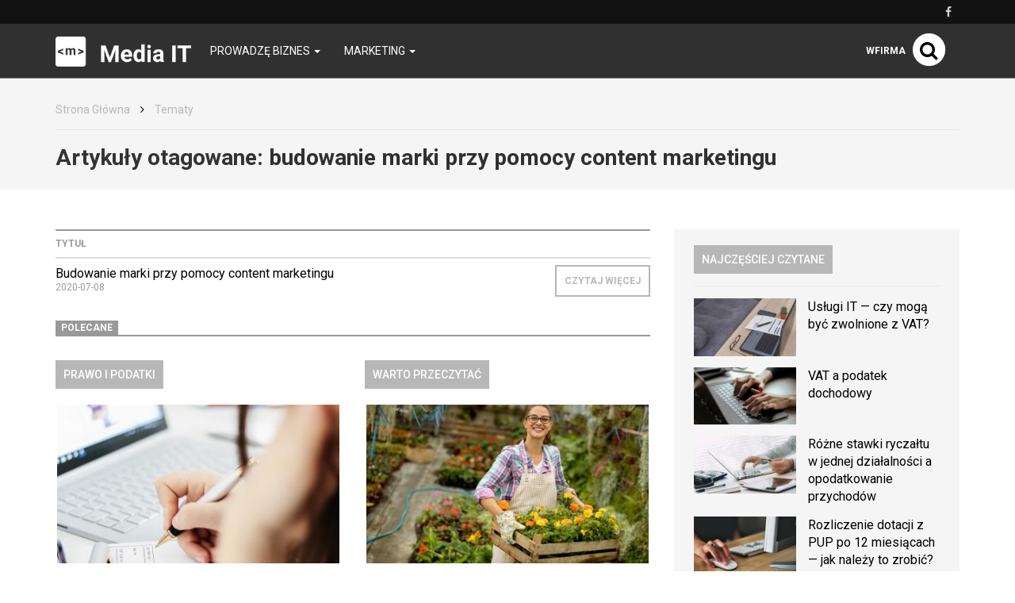

--- FILE ---
content_type: text/html; charset=utf-8
request_url: http://mediait.pl/temat/budowanie-marki-przy-pomocy-content-marketingu
body_size: 6856
content:

<!DOCTYPE html>
<html lang="pl">
<head>
    <meta content="width=device-width, initial-scale=1.0, minimum-scale=1.0, maximum-scale=1.0, user-scalable=no" name="viewport">
    <meta http-equiv="Content-Type" content="text/html; charset=UTF-8" />

    
    <title>MediaIT</title>

    <meta name="description" content="">
    <meta property="og:description" content="">
    <meta name="twitter:description" content="">

    <meta property="og:title" content="MediaIT">
    <meta name="twitter:title" content="MediaIT">

    <link rel="icon" href="/images/fx/raw/341883" />

            <link rel="canonical" href="http://mediait.pl/temat/budowanie-marki-przy-pomocy-content-marketingu" />
    
    
    
            <meta property="og:url" content="http://mediait.pl/-budowanie-marki-przy-pomocy-content-marketingu">
        <meta name="twitter:url" content="http://mediait.pl/-budowanie-marki-przy-pomocy-content-marketingu">

        <meta property="og:type" content="article">
        <meta name="twitter:card" value="summary_large_image">
    
    
    <link rel="stylesheet" href="/app-mediait.pl.css?1765835058">

    <script src="/app.js?1765835051"></script>
    <link rel="stylesheet" href="https://fonts.googleapis.com/css?family=Oxygen:700,400,300">
    <link rel="stylesheet" href="https://fonts.googleapis.com/css?family=Roboto:500,400italic,700italic,300,700,500italic,300italic,400&subset=latin,latin-ext">
</head>
<body>
    
    <script>
        $(document).ready(function () {
            (function (w, d, s, l) {
                w[l] = w[l] || [];
                w[l].push({'gtm.start': new Date().getTime(), event: 'gtm.js'});

                var f = d.getElementsByTagName(s)[0],
                    j = d.createElement(s),
                    dl = l === 'dataLayer' ? '' : '&l=' + l;

                j.async = true;
                j.src = 'https://www.googletagmanager.com/gtm.js?id=GTM-5T5686' + dl;
                f.parentNode.insertBefore(j, f);
            })(window, document, 'script', 'dataLayer');
        });
    </script>
    <noscript>
        <iframe
            src="https://www.googletagmanager.com/ns.html?id=GTM-5T5686"
            style="display: none; height: 0; visibility: hidden; width: 0;"
        ></iframe>
    </noscript>
        <div class="header-top header-top-hidden">
        <div class="container">
            <div class="row">
                <div class="col-xs-12">
                    <div class="navbar-icons pull-right">
                        
                                                    <a href="https://www.facebook.com/profile.php?id=100075778244344" target="_blank" rel="nofollow">
                                <i class="fa fa-facebook"></i>
                            </a>
                        
                                            </div>
                    <div class="clearfix"></div>
                </div>
            </div>
        </div>
    </div>

    <nav class="navbar navbar-default navbar-fixed-top ">
            <div class="header-top ">
        <div class="container">
            <div class="row">
                <div class="col-xs-12">
                    <div class="navbar-icons pull-right">
                        
                                                    <a href="https://www.facebook.com/profile.php?id=100075778244344" target="_blank" rel="nofollow">
                                <i class="fa fa-facebook"></i>
                            </a>
                        
                                            </div>
                    <div class="clearfix"></div>
                </div>
            </div>
        </div>
    </div>
        <div class="container">
            <div class="navbar-header">
                <button type="button" class="navbar-toggle collapsed" data-toggle="collapse" data-target="#bs-example-navbar-collapse-1">
                    <span class="sr-only">Toggle navigation</span>
                    <span class="icon-bar"></span>
                    <span class="icon-bar"></span>
                    <span class="icon-bar"></span>
                </button>
                <a class="navbar-brand" href="/">
                                            <img class="logo-image" src="/images/fx/raw/341886">
                                    </a>
                <a class="search-icon-mobile pull-right">
                    <span class="fa-stack fa-lg">
                        <i class="fa fa-circle fa-stack-2x"></i>
                        <i class="fa fa-search fa-stack-1x"></i>
                    </span>
                </a>
                <div class="clearfix"></div>
            </div>

            <div class="collapse navbar-collapse" id="bs-example-navbar-collapse-1">
                
<ul class="nav navbar-nav">
            <li class="dropdown">
            <a href="#" class="dropdown-toggle" data-toggle="dropdown" role="button" aria-expanded="false">
                Prowadzę biznes                <span class="caret"></span>
            </a>
            <ul class="dropdown-menu" role="menu">
                                    <li><a href="http://mediait.pl/prowadze-biznes/zarzadzanie" class="bordered-link-blue">Zarządzanie</a></li>
                                    <li><a href="http://mediait.pl/prowadze-biznes/prawo-i-podatki" class="bordered-link-blue">Prawo i podatki</a></li>
                                    <li><a href="http://mediait.pl/prowadze-biznes/finanse" class="bordered-link-blue">Finanse</a></li>
                                    <li><a href="http://mediait.pl/prowadze-biznes/rozwoj" class="bordered-link-blue">Rozwój</a></li>
                                    <li><a href="http://mediait.pl/prowadze-biznes/warto-przeczytac" class="bordered-link-blue">Warto przeczytać</a></li>
                            </ul>
        </li>
            <li class="dropdown">
            <a href="#" class="dropdown-toggle" data-toggle="dropdown" role="button" aria-expanded="false">
                Marketing                <span class="caret"></span>
            </a>
            <ul class="dropdown-menu" role="menu">
                                    <li><a href="http://mediait.pl/marketing/e-commerce-w-praktyce" class="bordered-link-blue">E-commerce w praktyce</a></li>
                                    <li><a href="http://mediait.pl/marketing/marketing-internetowy" class="bordered-link-blue">Marketing internetowy</a></li>
                                    <li><a href="http://mediait.pl/marketing/marketing-offline" class="bordered-link-blue">Marketing offline</a></li>
                            </ul>
        </li>
    </ul>

<div class="navbar-right">
    <span class="navbar-wfirma">
        <a href="https://wfirma.pl" target="_blank" rel="noopener">wFirma</a>
    </span>
    <div id="search-right">
        <a class="search-icon-mobile">
            <span class="fa-stack fa-lg">
                <i class="fa fa-circle fa-stack-2x"></i>
                <i class="fa fa-search fa-stack-1x"></i>
            </span>
        </a>
    </div>
</div>

<script>
    $(document).ready(function () {
        var $self = $('nav.navbar');

        $('.dropdown', $self).on('mouseleave', function () {
            $(this).removeClass('open').find('.dropdown-toggle').blur();
        });
    });
</script>
            </div>
        </div>
    </nav>

    <div id="search-container">
        <div id="close-search"><i class="fa fa-times"></i></div>
        <div class="container">
            <div class="row">
                <div class="col-xs-12">
                    <form>
                        <div class="input-group">
                            <input type="text" class="form-control" placeholder="Wpisz szukaną frazę…" aria-describedby="basic-addon2">
                            <span class="input-group-addon" id="basic-addon2"><i class="fa fa-search"></i></span>
                        </div>
                    </form>
                </div>
                <div
                    class="col-md-7 col-xs-12 search-column hidden"
                    id="search-column-articles"
                >
                    <div class="search-column-title">Artykuły</div>
                    <ul class="search-column-results">
                                            </ul>
                    <a
                        href="#"
                        class="search-column-more hidden"
                    >
                        więcej…
                    </a>
                </div>
                <div
                    class="col-md-5 col-xs-12 search-column hidden"
                    id="search-column-tags"
                >
                    <div class="search-column-title">Tagi</div>
                    <ul class="search-column-results">
                                            </ul>
                    <a href="/tematy" class="search-column-more hidden">więcej…</a>
                </div>
                <div
                    class="col-xs-12 search-column "
                    id="search-column-not-found"
                >
                    <div class="search-column-title">Brak wyników wyszukiwania.</div>
                </div>
                <div class="col-xs-12">
                    <div class="spinner">
                        <div class="rect1"></div>
                        <div class="rect2"></div>
                        <div class="rect3"></div>
                        <div class="rect4"></div>
                        <div class="rect5"></div>
                    </div>
                </div>
            </div>
        </div>
    </div>

    <div id="content">
                                <div class="breadcrumb">
    <div class="container">
        <ul class="main">
            <li><a href="/">Strona Główna</a></li>
                            <li>
                    <i class="fa fa-angle-right"></i>
                    <a href="/tematy">
                        Tematy                    </a>
                </li>

                                    </ul>
    </div>
</div>
        
        <div class="breadcrumb breadcrumb-current">
    <div class="container">
        Artykuły otagowane: <span class="search">budowanie marki przy pomocy content marketingu</span>
    </div>
</div>

<div class="container">
    <div class="row">
        <div class="simple-article-list tags-view col-sm-8">
                            <table class="table">
                    <thead>
                    <tr>
                        <th>Tytuł</th>
                        <th class="simple-article-list-button"></th>
                    </tr>
                    </thead>
                    <tbody>
                                            <tr>
                            <td class="simple-article-list-title">
                                <a href="/-budowanie-marki-przy-pomocy-content-marketingu" title="Budowanie marki przy pomocy content marketingu">
                                    Budowanie marki przy pomocy content marketingu                                </a>
                                <span class="simple-article-list-date">2020-07-08</span>
                            </td>
                            <td class="simple-article-list-button">
                                <a href="/-budowanie-marki-przy-pomocy-content-marketingu" title="Budowanie marki przy pomocy content marketingu" class="btn btn-primary">
                                    Czytaj więcej
                                </a>
                            </td>
                        </tr>
                                        </tbody>
                </table>

                            
            
    <div class="promoted-articles">
        <div class="label-bottom-bordered">
            <span class="label label-default">Polecane</span>
        </div>

        <div class="row">
                                        
                <div class="article-teaser col-md-6 col-xs-12">
                    <a class="bordered-link-blue" href="http://mediait.pl/prowadze-biznes/prawo-i-podatki">
                        <h4>Prawo i podatki</h4>
                    </a>
                                            <div class="text-center article-teaser-image">
                            <a href="/-kody-gtu-czym-sa-i-kiedy-nalezy-je-stosowac" target="_blank">
                                <img
                                    src="/images/fx/crop,400,225/442041"
                                    alt="kody GTU"
                                    title="Kiedy należy stosować kody GTU? "
                                >
                            </a>
                        </div>
                    
                    <div class="text-left article-teaser-content">
                        <h3>
                            <a href="/-kody-gtu-czym-sa-i-kiedy-nalezy-je-stosowac" title="Kody GTU - czym są i kiedy należy je stosować?" target="_blank">
                                Kody GTU - czym są i kiedy należy je stosować?                            </a>
                        </h3>
                        <div class="article-teaser-info">
                            Dodano:
                            2021-06-29                        </div>
                        <div class="article-teaser-description">
                            Nowa struktura jednolitego pliku kontrolnego wymusiła na podatnikach oznaczenie niektórych transakcji obowiązkowymi kodami GTU. Czym są kody GTU i jakich transakcji dotyczą? Przeczytaj artykuł i sprawdź, kiedy należy zastosować właściwe oznaczenie!                        </div>
                        <a href="/-kody-gtu-czym-sa-i-kiedy-nalezy-je-stosowac" title="Kody GTU - czym są i kiedy należy je stosować?" class="btn btn-primary" target="_blank">
                            Czytaj więcej
                        </a>
                    </div>
                    <div class="clearfix"></div>
                </div>
                                            
                <div class="article-teaser col-md-6 col-xs-12">
                    <a class="bordered-link-blue" href="http://mediait.pl/prowadze-biznes/warto-przeczytac">
                        <h4>Warto przeczytać</h4>
                    </a>
                                            <div class="text-center article-teaser-image">
                            <a href="/-mala-ksiegowosc-online" target="_blank">
                                <img
                                    src="/images/fx/crop,400,225/466989"
                                    alt="mała księgowość"
                                    title="mała księgowość"
                                >
                            </a>
                        </div>
                    
                    <div class="text-left article-teaser-content">
                        <h3>
                            <a href="/-mala-ksiegowosc-online" title="Mała księgowość online" target="_blank">
                                Mała księgowość online                            </a>
                        </h3>
                        <div class="article-teaser-info">
                            Dodano:
                            2021-12-01                        </div>
                        <div class="article-teaser-description">
                            Samodzielne prowadzenie małej księgowości, choć wydawać by się mogło zadaniem wymagającym tajemnej wiedzy dostępnej tylko dla nielicznych, jest w zasadzie proste i dostępne dla każdego.                         </div>
                        <a href="/-mala-ksiegowosc-online" title="Mała księgowość online" class="btn btn-primary" target="_blank">
                            Czytaj więcej
                        </a>
                    </div>
                    <div class="clearfix"></div>
                </div>
                                                                <div class="clearfix"></div>
                
                <div class="article-teaser col-md-6 col-xs-12">
                    <a class="bordered-link-blue" href="http://mediait.pl/prowadze-biznes/prawo-i-podatki">
                        <h4>Prawo i podatki</h4>
                    </a>
                                            <div class="text-center article-teaser-image">
                            <a href="/-rozne-stawki-ryczaltu-w-jednej-dzialalnosci-a-opodatkowanie-przychodow" target="_blank">
                                <img
                                    src="/images/fx/crop,400,225/441723"
                                    alt="różne stawki ryczałtu"
                                    title="Różne stawki ryczałtu a zaliczka na podatek od przychód ewidencjonowanych"
                                >
                            </a>
                        </div>
                    
                    <div class="text-left article-teaser-content">
                        <h3>
                            <a href="/-rozne-stawki-ryczaltu-w-jednej-dzialalnosci-a-opodatkowanie-przychodow" title="Różne stawki ryczałtu w jednej działalności a opodatkowanie przychodów" target="_blank">
                                Różne stawki ryczałtu w jednej działalności a opodatkowanie przychodów                            </a>
                        </h3>
                        <div class="article-teaser-info">
                            Dodano:
                            2021-09-01                        </div>
                        <div class="article-teaser-description">
                            Przedsiębiorca prowadzący działalność opodatkowaną ryczałtem, w której stosuje różne stawki ryczałtu ma obowiązek prawidłowo dokumentować osiągane. Jak prawidłowo wyliczyć podatek w przypadku czynności podlegających opodatkowaniu różnym stawkom ryczałtu?                        </div>
                        <a href="/-rozne-stawki-ryczaltu-w-jednej-dzialalnosci-a-opodatkowanie-przychodow" title="Różne stawki ryczałtu w jednej działalności a opodatkowanie przychodów" class="btn btn-primary" target="_blank">
                            Czytaj więcej
                        </a>
                    </div>
                    <div class="clearfix"></div>
                </div>
                                            
                <div class="article-teaser col-md-6 col-xs-12">
                    <a class="bordered-link-blue" href="http://mediait.pl/prowadze-biznes/zarzadzanie">
                        <h4>Zarządzanie</h4>
                    </a>
                                            <div class="text-center article-teaser-image">
                            <a href="/-darmowe-ogloszenia-o-prace-gdzie-mozemy-opublikowac-darmowe-ogloszenie-o-prace" target="_blank">
                                <img
                                    src="/images/fx/crop,400,225/460380"
                                    alt="darmowe ogłoszenia o pracę"
                                    title="darmowe ogłoszenia o pracę"
                                >
                            </a>
                        </div>
                    
                    <div class="text-left article-teaser-content">
                        <h3>
                            <a href="/-darmowe-ogloszenia-o-prace-gdzie-mozemy-opublikowac-darmowe-ogloszenie-o-prace" title="Darmowe ogłoszenia o pracę - Gdzie możemy opublikować darmowe ogłoszenie o pracę?" target="_blank">
                                Darmowe ogłoszenia o pracę - Gdzie możemy opublikować darmowe ogłoszenie o pracę?                            </a>
                        </h3>
                        <div class="article-teaser-info">
                            Dodano:
                            2021-10-22                        </div>
                        <div class="article-teaser-description">
                            Szukasz pracowników do swojej firmy? Zamieszczenie ogłoszeń o pracę często wiąże się z dodatkowymi opłatami. Sprawdź, gdzie możesz zamieścić darmowe ogłoszenia o pracę, które trafią do osób poszukujących zatrudnienia.                        </div>
                        <a href="/-darmowe-ogloszenia-o-prace-gdzie-mozemy-opublikowac-darmowe-ogloszenie-o-prace" title="Darmowe ogłoszenia o pracę - Gdzie możemy opublikować darmowe ogłoszenie o pracę?" class="btn btn-primary" target="_blank">
                            Czytaj więcej
                        </a>
                    </div>
                    <div class="clearfix"></div>
                </div>
                                    </div>
        <div class="clearfix"></div>
    </div>
        </div>

        <div class="col-sm-4">
            <div id="sidebar">
                            
    <div class="sidebar-module sidebar-module-images-small">
                    <a
                class="bordered-link-blue"
                href="/najczesciej-czytane"
                            >
                <h4>Najczęściej czytane</h4>
            </a>
                <div class="list-group">
                            <a href="/-uslugi-it-czy-moga-byc-zwolnione-z-vat" class="list-group-item" target="_blank">
                                            <img
                            src="/images/fx/crop,320,180/495606"
                            alt="Usługi IT — czy mogą być zwolnione z VAT"
                            title="Usługi IT — czy mogą być zwolnione z VAT"
                            class="col-xs-5 col-sm-12 col-md-5"
                        >
                                        <h3 class="col-xs-7 col-sm-12 col-md-7">Usługi IT — czy mogą być zwolnione z VAT?</h3>
                    <div class="clearfix"></div>
                </a>
                            <a href="/-vat-a-podatek-dochodowy" class="list-group-item" target="_blank">
                                            <img
                            src="/images/fx/crop,320,180/498516"
                            alt="VAT a podatek dochodowy"
                            title="VAT a podatek dochodowy"
                            class="col-xs-5 col-sm-12 col-md-5"
                        >
                                        <h3 class="col-xs-7 col-sm-12 col-md-7">VAT a podatek dochodowy</h3>
                    <div class="clearfix"></div>
                </a>
                            <a href="/-rozne-stawki-ryczaltu-w-jednej-dzialalnosci-a-opodatkowanie-przychodow" class="list-group-item" target="_blank">
                                            <img
                            src="/images/fx/crop,320,180/441723"
                            alt="różne stawki ryczałtu"
                            title="Różne stawki ryczałtu a zaliczka na podatek od przychód ewidencjonowanych"
                            class="col-xs-5 col-sm-12 col-md-5"
                        >
                                        <h3 class="col-xs-7 col-sm-12 col-md-7">Różne stawki ryczałtu w jednej działalności a opodatkowanie przychodów</h3>
                    <div class="clearfix"></div>
                </a>
                            <a href="/-rozliczenie-dotacji-z-pup-po-12-miesiacach-jak-nalezy-to-zrobic" class="list-group-item" target="_blank">
                                            <img
                            src="/images/fx/crop,320,180/498570"
                            alt="Rozliczenie dotacji z PUP po 12 miesiącach"
                            title="Rozliczenie dotacji z PUP po 12 miesiącach"
                            class="col-xs-5 col-sm-12 col-md-5"
                        >
                                        <h3 class="col-xs-7 col-sm-12 col-md-7">Rozliczenie dotacji z PUP po 12 miesiącach — jak należy to zrobić?</h3>
                    <div class="clearfix"></div>
                </a>
                            <a href="/-uslugi-programistyczne-jaka-stawka-vat" class="list-group-item" target="_blank">
                                            <img
                            src="/images/fx/crop,320,180/494367"
                            alt="Usługi programistyczne — jaka stawka VAT? Wyjaśniamy!"
                            title="Usługi programistyczne — jaka stawka VAT?"
                            class="col-xs-5 col-sm-12 col-md-5"
                        >
                                        <h3 class="col-xs-7 col-sm-12 col-md-7">Usługi programistyczne — jaka stawka VAT?</h3>
                    <div class="clearfix"></div>
                </a>
                    </div>
                    <a
                href="/najczesciej-czytane"
                class="btn btn-primary"
                            >
                Czytaj więcej
            </a>
            </div>

                                        
    <div class="sidebar-module sidebar-module-images-small">
                    <a
                class="bordered-link-blue"
                href="/ostatnio-dodane"
                            >
                <h4>Ostatnio dodane</h4>
            </a>
                <div class="list-group">
                            <a href="/-marketing-nieruchomosci-jak-to-robic" class="list-group-item" target="_blank">
                                            <img
                            src="/images/fx/crop,320,180/620590"
                            alt="Marketing nieruchomości - jak to robić?"
                            title="Marketing nieruchomości - jak to robić?"
                            class="col-xs-5 col-sm-12 col-md-5"
                        >
                                        <h3 class="col-xs-7 col-sm-12 col-md-7">Marketing nieruchomości - jak to robić?</h3>
                    <div class="clearfix"></div>
                </a>
                            <a href="/-rekrutacja-bez-rekrutujacych" class="list-group-item" target="_blank">
                                            <img
                            src="/images/fx/crop,320,180/539297"
                            alt="Rekrutacja bez rekrutujących"
                            title="Rekrutacja bez rekrutujących"
                            class="col-xs-5 col-sm-12 col-md-5"
                        >
                                        <h3 class="col-xs-7 col-sm-12 col-md-7">Rekrutacja bez rekrutujących</h3>
                    <div class="clearfix"></div>
                </a>
                            <a href="/-metoda-zarzadzania-projektami" class="list-group-item" target="_blank">
                                            <img
                            src="/images/fx/crop,320,180/504090"
                            alt="Metoda zarządzania projektami"
                            title="Metody zarządzania projektami w firmie"
                            class="col-xs-5 col-sm-12 col-md-5"
                        >
                                        <h3 class="col-xs-7 col-sm-12 col-md-7">Metoda zarządzania projektami w firmie</h3>
                    <div class="clearfix"></div>
                </a>
                            <a href="/-faktura-vat-jako-podstawowy-dokument-ksiegowy" class="list-group-item" target="_blank">
                                            <img
                            src="/images/fx/crop,320,180/503247"
                            alt="Faktura VAT jako podstawowy dokument księgowy"
                            title="Faktura VAT jako podstawowy dokument księgowy"
                            class="col-xs-5 col-sm-12 col-md-5"
                        >
                                        <h3 class="col-xs-7 col-sm-12 col-md-7">Faktura VAT jako podstawowy dokument księgowy</h3>
                    <div class="clearfix"></div>
                </a>
                            <a href="/-nieodliczony-vat-z-proporcji-kosztem-podatkowym" class="list-group-item" target="_blank">
                                            <img
                            src="/images/fx/crop,320,180/500508"
                            alt="Nieodliczony VAT z proporcji kosztem podatkowym"
                            title="Nieodliczony VAT z proporcji kosztem podatkowym"
                            class="col-xs-5 col-sm-12 col-md-5"
                        >
                                        <h3 class="col-xs-7 col-sm-12 col-md-7">Nieodliczony VAT z proporcji kosztem podatkowym</h3>
                    <div class="clearfix"></div>
                </a>
                    </div>
                    <a
                href="/ostatnio-dodane"
                class="btn btn-primary"
                            >
                Czytaj więcej
            </a>
            </div>

                                        
    <div class="sidebar-module sidebar-module-images-small">
                    <a
                class="bordered-link-blue"
                href="/polecane"
                            >
                <h4>Polecane</h4>
            </a>
                <div class="list-group">
                            <a href="/-mala-ksiegowosc-online" class="list-group-item" target="_blank">
                                            <img
                            src="/images/fx/crop,320,180/466989"
                            alt="mała księgowość"
                            title="mała księgowość"
                            class="col-xs-5 col-sm-12 col-md-5"
                        >
                                        <h3 class="col-xs-7 col-sm-12 col-md-7">Mała księgowość online</h3>
                    <div class="clearfix"></div>
                </a>
                            <a href="/-darmowe-ogloszenia-o-prace-gdzie-mozemy-opublikowac-darmowe-ogloszenie-o-prace" class="list-group-item" target="_blank">
                                            <img
                            src="/images/fx/crop,320,180/460380"
                            alt="darmowe ogłoszenia o pracę"
                            title="darmowe ogłoszenia o pracę"
                            class="col-xs-5 col-sm-12 col-md-5"
                        >
                                        <h3 class="col-xs-7 col-sm-12 col-md-7">Darmowe ogłoszenia o pracę - Gdzie możemy opublikować darmowe ogłoszenie o pracę?</h3>
                    <div class="clearfix"></div>
                </a>
                            <a href="/-ewidencja-przychodow-zasady-prawidlowego-rozliczania-ryczaltu" class="list-group-item" target="_blank">
                                            <img
                            src="/images/fx/crop,320,180/438390"
                            alt="ewidencja przychodów"
                            title="Jak powinna być prowadzona ewidencja przychodów na ryczałcie?"
                            class="col-xs-5 col-sm-12 col-md-5"
                        >
                                        <h3 class="col-xs-7 col-sm-12 col-md-7">Ewidencja przychodów - zasady prawidłowego rozliczania ryczałtu</h3>
                    <div class="clearfix"></div>
                </a>
                            <a href="/-rozne-stawki-ryczaltu-w-jednej-dzialalnosci-a-opodatkowanie-przychodow" class="list-group-item" target="_blank">
                                            <img
                            src="/images/fx/crop,320,180/441723"
                            alt="różne stawki ryczałtu"
                            title="Różne stawki ryczałtu a zaliczka na podatek od przychód ewidencjonowanych"
                            class="col-xs-5 col-sm-12 col-md-5"
                        >
                                        <h3 class="col-xs-7 col-sm-12 col-md-7">Różne stawki ryczałtu w jednej działalności a opodatkowanie przychodów</h3>
                    <div class="clearfix"></div>
                </a>
                            <a href="/-podstawa-opodatkowania-na-ryczalcie" class="list-group-item" target="_blank">
                                            <img
                            src="/images/fx/crop,320,180/437277"
                            alt="podstawa opodatkowania na ryczałcie"
                            title="Podstawa opodatkowania na ryczałcie - co się na nią składa?"
                            class="col-xs-5 col-sm-12 col-md-5"
                        >
                                        <h3 class="col-xs-7 col-sm-12 col-md-7">Podstawa opodatkowania na ryczałcie - jak prawidłowo ją ustalić?</h3>
                    <div class="clearfix"></div>
                </a>
                    </div>
                    <a
                href="/polecane"
                class="btn btn-primary"
                            >
                Czytaj więcej
            </a>
            </div>

                </div>
        </div>
    </div>
</div>

    </div>

    <div id="fb-root"></div>

    
<footer>
    
    <div id="footer-middle">
        <div class="container">
            
<div class="row">
            <div class="col-md-3 col-sm-6 col-xs-12 footer-single-part">
            <a href="http://mediait.pl/prowadze-biznes" class="footer-parent-category">
                <h4>Prowadzę biznes</h4>
            </a>

            <ul>
                                    <li><a href="http://mediait.pl/prowadze-biznes/zarzadzanie" class="bordered-link-gray"><h4>Zarządzanie</h4></a></li>
                                    <li><a href="http://mediait.pl/prowadze-biznes/prawo-i-podatki" class="bordered-link-gray"><h4>Prawo i podatki</h4></a></li>
                                    <li><a href="http://mediait.pl/prowadze-biznes/finanse" class="bordered-link-gray"><h4>Finanse</h4></a></li>
                                    <li><a href="http://mediait.pl/prowadze-biznes/rozwoj" class="bordered-link-gray"><h4>Rozwój</h4></a></li>
                                    <li><a href="http://mediait.pl/prowadze-biznes/warto-przeczytac" class="bordered-link-gray"><h4>Warto przeczytać</h4></a></li>
                            </ul>

                    </div>

                    <div class="col-md-3 col-sm-6 col-xs-12 footer-single-part">
            <a href="http://mediait.pl/marketing" class="footer-parent-category">
                <h4>Marketing</h4>
            </a>

            <ul>
                                    <li><a href="http://mediait.pl/marketing/e-commerce-w-praktyce" class="bordered-link-gray"><h4>E-commerce w praktyce</h4></a></li>
                                    <li><a href="http://mediait.pl/marketing/marketing-internetowy" class="bordered-link-gray"><h4>Marketing internetowy</h4></a></li>
                                    <li><a href="http://mediait.pl/marketing/marketing-offline" class="bordered-link-gray"><h4>Marketing offline</h4></a></li>
                            </ul>

                            <div class="footer-social">
                    <div>Social media</div>
                                            <a href="https://www.facebook.com/profile.php?id=100075778244344" target="_blank" rel="nofollow">
                            <span class="fa-stack fa-lg">
                                <i class="fa fa-circle fa-stack-2x"></i>
                                <i class="fa fa-facebook fa-stack-1x"></i>
                            </span>
                        </a>
                                                        </div>
                    </div>

                    <div class="clearfix visible-sm"></div>
            </div>
        </div>
    </div>

    <div id="footer-links">
        <div class="container">
            <div class="header">Nasze serwisy</div>
            <div class="row">
                                    <div class="col-sm-6 col-md-4">
                        <ul>
                                                            <li>
                                    <a href="https://wfirma.pl" title="wFirma.pl" target="_blank" class="bordered-link-gray">
                                        wFirma.pl                                    </a>
                                </li>
                                                            <li>
                                    <a href="https://business-tax.pl" title="Business-tax.pl" target="_blank" class="bordered-link-gray">
                                        Business-tax.pl                                    </a>
                                </li>
                                                    </ul>
                    </div>
                                    <div class="col-sm-6 col-md-4">
                        <ul>
                                                            <li>
                                    <a href="https://mojebiuro24.pl" title="MojeBiuro24.pl" target="_blank" class="bordered-link-gray">
                                        MojeBiuro24.pl                                    </a>
                                </li>
                                                            <li>
                                    <a href="https://poradnikprzedsiebiorcy.pl" title="PoradnikPrzedsiebiorcy.pl" target="_blank" class="bordered-link-gray">
                                        PoradnikPrzedsiebiorcy.pl                                    </a>
                                </li>
                                                    </ul>
                    </div>
                                    <div class="col-sm-6 col-md-4">
                        <ul>
                                                            <li>
                                    <a href="https://poradnikpracownika.pl" title="PoradnikPracownika.pl" target="_blank" class="bordered-link-gray">
                                        PoradnikPracownika.pl                                    </a>
                                </li>
                                                    </ul>
                    </div>
                            </div>
        </div>
    </div>

            <div id="footer-links">
            <div class="container">
                <div class="header"></div>
                <div class="row">
                    <ul>
                        
                                                    <li class="col-sm-6 col-md-4">
                                <a href="https://mb24.pl/program-dla-biur-rachunkowych" title="Program dla biur rachunkowych" target="_blank" class="bordered-link-gray">
                                    Program dla biur rachunkowych                                </a>
                            </li>

                                                        
                                                                        </ul>
                </div>
            </div>
        </div>
    
    <div id="footer-bottom">
        <div class="container">
            <div class="row">
                <div class="col-sm-6">
                    &copy; Copyright 2006-2026                    Web INnovative Software sp. z o. o., ul. Bolesława Krzywoustego 105/21, 51-166 Wrocław
                </div>
                <div class="col-sm-2 footer-bottom-links"></div>

                <div class="col-sm-2">
                    <strong><a href="/regulamin">REGULAMIN</a></strong>
                </div>
                <div class="col-sm-2">
                    <strong><a href="/polityka-prywatnosci">POLITYKA PRYWATNOŚCI</a></strong>
                </div>
                <div class="clearfix"></div>
            </div>
        </div>
    </div>
    <div id="cookie-info" class="hidden">
        <p class="container">
            <span>
                Używamy plików cookies na naszej stronie internetowej.
                Kontynuując korzystanie z naszej strony internetowej,
                bez zmiany ustawień prywatności przeglądarki,
                wyrażasz zgodę na przetwarzanie Twoich danych osobowych takich jak adres IP czy identyfikatory plików cookies w celach marketingowych,
                w tym wyświetlania reklam dopasowanych do Twoich zainteresowań i preferencji,
                a także celach analitycznych i statystycznych przez WINS WYDAWNICTWO Sp. z o.o. z siedzibą we Wrocławiu (Administrator),
                a także na zapisywanie i przechowywanie plików cookies na Twoim urządzeniu.
                Pamiętaj, że zawsze możesz zmienić ustawienia dotyczące plików cookies w swojej przeglądarce.
                Więcej informacji znajdziesz w naszej <a href="/polityka-prywatnosci">Polityce Prywatności</a>.
            </span>
            <div class="cookie-btns mt-3">
                <a href="#" class="close-info" title="Akceptuj i zamknij">
                    <button class="btn">Akceptuj</button>
                </a>
            </div>
        </p>
    </div>
</footer>

<script>
    let $cookieInfo = $('#cookie-info');

    if (!localStorage.getItem('showCookieInfo')) {
        $cookieInfo.removeClass('hidden');
    }

    $('a.close-info', $cookieInfo).click(function (e) {
        e.preventDefault();

        localStorage.setItem('showCookieInfo', 1);
        $cookieInfo.slideUp();
    });
</script>

    
            <script src="https://marketing.wfirma.pl/sockjs.js"></script>
        <script src="https://marketing.wfirma.pl/display.js"></script>
    <script defer src="https://static.cloudflareinsights.com/beacon.min.js/vcd15cbe7772f49c399c6a5babf22c1241717689176015" integrity="sha512-ZpsOmlRQV6y907TI0dKBHq9Md29nnaEIPlkf84rnaERnq6zvWvPUqr2ft8M1aS28oN72PdrCzSjY4U6VaAw1EQ==" data-cf-beacon='{"version":"2024.11.0","token":"c77ee8d44831423a9efe3f90ec2f275e","r":1,"server_timing":{"name":{"cfCacheStatus":true,"cfEdge":true,"cfExtPri":true,"cfL4":true,"cfOrigin":true,"cfSpeedBrain":true},"location_startswith":null}}' crossorigin="anonymous"></script>
</body>
</html>
